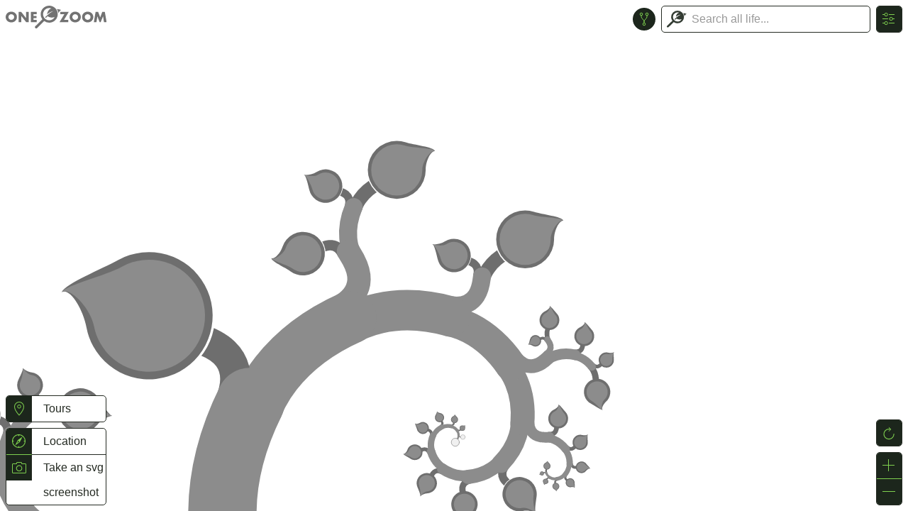

--- FILE ---
content_type: text/html; charset=utf-8
request_url: https://www.onezoom.org/life_expert/@Candidatus_Daviesbacteria_bacterium_RIFCSPHIGHO2_01_FULL_43_17=5887636
body_size: 23858
content:


<!DOCTYPE html>
<html>
<head>
  <meta NAME="description" CONTENT="OneZoom Tree of Life Explorer" />
  <meta name="viewport" content="width=device-width, initial-scale=1.0, maximum-scale=1.0, user-scalable=0">
  <meta name="apple-mobile-web-app-capable" content="yes">
  <meta name="mobile-web-app-capable" content="yes">
  <meta http-equiv="Content-Type" content="text/html; charset=utf-8" />
  <link rel="shortcut icon" href="/OZtree/static/favicon.ico" type="image/ico" />

  <title>OneZoom Tree of Life Explorer, text page for Candidatus Daviesbacteria bacterium RIFCSPHIGHO2 01 FULL 43 17</title>
  <link rel="canonical" href="https://www.onezoom.org/life_expert/@Candidatus_Daviesbacteria_bacterium_RIFCSPHIGHO2_01_FULL_43_17=5887636" />
  <!--A OneZoom-specific slimmed down version of the standard w2p includes, to be used if web2py ajax is not required-->

<meta name="author" content="OneZoom Team" />
<meta name="description" content="Tree of life explorer" />
<meta name="keywords" content="onezoom, one, zoom, fractal, tree, tree of life, phylogeny, explorer, life, species, biology, earth, deep zoom, big data, encyclopedia, evolution, ecology, sponsor" />
<meta name="generator" content="Web2py Web Framework" />
<script src="/OZtree/static/js/jquery.min.js" type="text/javascript"></script>

  <link rel="stylesheet" href="/OZtree/static/uikit-3/css/uikit.min.css" />
  <script src="/OZtree/static/uikit-3/js/uikit.min.js"></script>
  <script src="/OZtree/static/uikit-3/js/uikit-icons.min.js"></script>
  <link rel="stylesheet" type="text/css" href="/OZtree/static/css/tree.css" />
  <link rel="stylesheet" type="text/css" href="/OZtree/static/css/OZ_shared.css" />
  
  <!-- do not change the next line in any way. The exact format is used for partial installs -->
  <div id="OZ_js_modules" data-include="../static/OZTreeModule/dist/OZentry.html ../static/OZTreeModule/dist/OZui.html">
    <script src="/OZtree/static/OZTreeModule/dist/OZentry.3c5f5fa7e81d38ba0e42.js"></script>
    <script src="/OZtree/static/OZTreeModule/dist/OZui.e6b15384d34fb6b67e65.js"></script>
  </div>

  <!-- treeviewer constants -->
  
  <script type="text/javascript">
    /* we load the data files dynamically because they:
     *  (a) are large and
     *  (b) depend on a version number collected via an ajax call 
     */
    var version_error = function(data) {
      document.write('<h1 id="version-error">Sorry, there has been a OneZoom version error</h1><p>Please contact mail@onezoom.org quoting the following error:</p>' + 
        '<blockquote>' + data + '<blockquote>');
    };
    var dynamic_scripts_to_load = [
        'https://www.onezoom.org/OZtree/static/FinalOutputs/data/completetree_...VERSION....js',
        'https://www.onezoom.org/OZtree/static/FinalOutputs/data/cut_position_map_...VERSION....js',
        'https://www.onezoom.org/OZtree/static/FinalOutputs/data/dates_...VERSION....js'
    ];
    $.each(dynamic_scripts_to_load, function() {$.holdReady(true);}); //hold the ready state from firing until all dynamic_scripts are loaded
    $.ajax({
      type:"GET", 
      url: "https://www.onezoom.org/API/version.json", 
      success: function(data) {
        if (parseInt(data.version)) {
          
          {
          
            $.each(dynamic_scripts_to_load, 
              function(index, src_name) {
                $.ajax({
                  url: src_name.replace("...VERSION...", data.version),
                  dataType: "script",
                  cache: true, //these version scripts never change, so we can always cache them
                  success: function() {
                    $.holdReady(false);
                    
                  },
                  error: function() {version_error("Could not get " + this.url);}
                });
              });
          }
        } else {
            version_error(data.error);
        }
      },
      error: function() {version_error("Could not get " + this.url);}
    });
  </script>

  
  <script type="text/javascript">
var server_urls = {
  /* These fill out the equivalently named variables in OneZoom global_config.
     They need to be defined in this file to avoid hard-coding them into the OneZoom js code 
     They are coded with the full URL so that they can be used remotely (e.g. in a partial install) */
  data_path_pics: function(src, src_id, preferred_px, square) {
      if (src === 'static') {
        return "/OZtree/static/images" + "/" + src_id;
      }
      return "https://www.onezoom.org/OZtree/static/FinalOutputs/img/" + src + "/" + src_id.toString().slice(-3) + "/" + src_id + ".jpg";
    },
  node_details_api: "https://www.onezoom.org/API/node_details.json",
  pinpoints_api: "https://www.onezoom.org/API/pinpoints.json",
  search_api: "https://www.onezoom.org/API/search_node.json",
  search_sponsor_api: "https://www.onezoom.org/API/search_for_sponsor.json",
  image_details_api: "https://www.onezoom.org/API/image_details.json",
  update_visit_count_api: "https://www.onezoom.org/API/update_visit_count.json",
  tourstop_page: "https://www.onezoom.org/tourstop.load",

  
  OZ_leaf_json_url_func: function(ott, lang) {return("https://www.onezoom.org/tree/leaf_linkouts.json/...OTT...?form_reservation_code=11cdd6792d9&lang=...LANG...&popup=1".replace('...OTT...', (ott || '').toString() || "").replace('...LANG...', lang || ''))},
  OZ_node_json_url_func: function(id, lang) {return("https://www.onezoom.org/tree/node_linkouts.json/...ID...?form_reservation_code=11cdd6792d9&lang=...LANG...&popup=1".replace('...ID...', id.toString() || "").replace('...LANG...', lang || ''))},
};
  </script>

  <script>var OZstrings={"node_labels": {"with_pic": {"dated": {"named": "{date_with_units},\nduring {geo_time}, lived\nthe most recent common ancestor to today\u2019s\n\n", "unnamed": "{date_with_units},\nduring {geo_time},\nlived the most recent common\nancestor to species including\n"}, "undated": {"named": "The most recent\ncommon ancestor to today\u2019s\n\n\n", "unnamed": "\nThe most recent\ncommon ancestor to species including\n\n"}}, "text_only": {"dated": {"named": "{date_with_units},\nduring {geo_time}, lived\nthe most recent common ancestor to today\u2019s", "unnamed": "{date_with_units},\nduring {geo_time}, lived\nthe most recent common ancestor to"}, "undated": {"named": "\nThe most recent\ncommon ancestor to today\u2019s", "unnamed": "\n\nThe most recent common ancestor to"}}}, "sp": "species", "spp": "species", "Mya": "{mya} million years ago", "tya": "{tya} thousand years ago", "sciname": "Scientific name: ", "sponsor_text": {"node": {"named": "Sponsor one of the {group_name}", "unnamed": "Sponsor one of these"}, "leaf": [["YOUR NAME COULD GO HERE", ". DONATIONS HELP IMPROVE THIS PUBLIC RESOURCE"], ["YOUR FRIEND'S NAME COULD GO HERE", ". DONATIONS HELP US CONTINUE OUR WORK"], ["YOU COULD SPONSOR THIS LEAF FOR A FRIEND", ". IT MAKES A GREAT GIFT"]]}, "IUCN": {"EX": "Extinct", "EW": "Extinct in the Wild", "CR": "Critically Endangered", "EN": "Endangered", "VU": "Vulnerable", "NT": "Near Threatened", "LC": "Least Concern", "DD": "Data Deficient", "NE": "Not Evaluated", "": "Not Evaluated"}, "geological": {"eons": [{"Ma": 541, "name": "Phanerozoic", "long": "the Phanerozoic eon"}, {"Ma": 2500, "name": "Proterozoic", "long": "the Proterozoic eon"}, {"Ma": 4000, "name": "Archean", "long": "the Archean eon"}, {"Ma": 5000, "name": "Hadean", "long": "the Hadean eon"}], "periods": [{"Ma": 2.58, "name": "Quaternary", "long": "the Quaternary period"}, {"Ma": 23.03, "name": "Neogene", "long": "the Neogene period"}, {"Ma": 66.0, "name": "Paleogene", "long": "the Paleogene period"}, {"Ma": 145.0, "name": "Cretaceous", "long": "the Cretaceous period"}, {"Ma": 201.3, "name": "Jurassic", "long": "the Jurassic period"}, {"Ma": 252.17, "name": "Triassic", "long": "the Triassic period"}, {"Ma": 298.9, "name": "Permian", "long": "the Permian period"}, {"Ma": 358.9, "name": "Carboniferous", "long": "the Carboniferous period"}, {"Ma": 419.2, "name": "Devonian", "long": "the Devonian period"}, {"Ma": 443.8, "name": "Silurian", "long": "the Silurian period"}, {"Ma": 485.4, "name": "Ordovician", "long": "the Ordovician period"}, {"Ma": 541.0, "name": "Cambrian", "long": "the Cambrian period"}, {"Ma": 635, "name": "Ediacaran", "long": "the Ediacaran period"}, {"Ma": 720, "name": "Cryogenian", "long": "the Cryogenian period"}, {"Ma": 1000, "name": "Tonian", "long": "the Tonian period"}, {"Ma": 1200, "name": "Stenian", "long": "the Stenian period"}, {"Ma": 1400, "name": "Ectasian", "long": "the Ectasian period"}, {"Ma": 1600, "name": "Calymmian", "long": "the Calymmian period"}, {"Ma": 1800, "name": "Statherian", "long": "the Statherian period"}, {"Ma": 2050, "name": "Orosirian", "long": "the Orosirian period"}, {"Ma": 2300, "name": "Rhyacian", "long": "the Rhyacian period"}, {"Ma": 2500, "name": "Siderian", "long": "the Siderian period"}]}, "loading...": "loading...", "Loading...": "Loading...", "Select 1st search box species": "Please select a species in the first search box", "Select 2nd search box species": "Please select a species in the second search box", "Also called:": "Also called:", "Sponsor": "Sponsor", "Sponsored": "Sponsored", "Sponsored by": "Sponsored by", "Sponsored by you": "Sponsored by you", "Sponsored for": "Sponsored for", "Sponsored for a person of your choice": "Sponsored for a person of your choice", "Click to search among sponsors of the tree": "Click to search among sponsors of the tree", "No common name": "No common name", "No known name": "No known name", "Conservation": "Conservation", "IUCN Red List status:": "IUCN Red List status:", "EOLimage_problem": "The Encyclopedia of Life may have other\nimages, but EoL is currently unavailable", "leaf_sponsored": "This leaf has been sponsored", "leaf_sponsored_extra": ", text awaiting confirmation", "Current location": "Current location", "Popular places": "Popular places", "Recent places": "Recent places", "Clear recents": "Clear recents", "Search results": "Search results", "NoEmailFromMD": "Sorry, you can\u2019t send an email directly from this display. Please use your own email program, and contact us at: ", "SponsorHits": "Sponsorships", "Tours": "Tours"}
</script>
  <script type="text/javascript">
    //include a few default funcs & params early on, so they can be used / overridden in the file which includes this layout
    var globals = {} /* A place to store global variables that are set in the file which includes this one */
    var extra_title = ""

    globals.UI_callbacks = {};

    globals.UI_callbacks.badOTT = function(ott) { 
      /* used within setup_page.js when the page tries to load a bad location */
      $("#error-modal a.OpenTreeSearchOnTree").attr("href","https://tree.opentreeoflife.org/opentree/argus/ottol@" +  ott.toString());
      $("#error-modal a.OpenTreeSearchInTaxonomy").attr("href","https://tree.opentreeoflife.org/taxonomy/browse?id=" + ott.toString());
      onezoom.controller.button_reset();
      UIkit.modal('#error-modal').show();
    };
    
    globals.UI_callbacks.closeAll = function() {
      
      $('.uk-modal-container').each(function() {
          UIkit.modal(this).hide(false); // Hide immediately, by default we wait in case mouse comes back
      });
      $('[uk-dropdown]').each(function() {
          UIkit.dropdown(this).hide(false); // Hide immediately, by default we wait in case mouse comes back
      });
    };
    
    /** Display / hide the loading spinner */
    globals.UI_callbacks.loadingMessage = function (active) {
      document.body.classList.toggle('loading', active);
    };
    
    globals.UI_callbacks.openCopyright = function(pic_src, pic_fn) {
      var load_url = "https://www.onezoom.org/tree/pic_info.html/...PICSRC.../...PICFN...?form_reservation_code=11cdd6792d9&popup=1".replace('...PICSRC...', pic_src || "").replace('...PICFN...', pic_fn || "");
      var link_url = "https://www.onezoom.org/tree/pic_info/...PICSRC.../...PICFN...?redirect=1".replace('...PICSRC...', pic_src || "").replace('...PICFN...', pic_fn || "");
      $("#imageinfo-modal .popup-content .iframe-loading-info").show();
      $("#imageinfo-modal .popup-content .no-loading-info").hide();
      //Always load into a new iframe
      var ifrm = document.createElement("iframe");
      ifrm.setAttribute('src', load_url);
      ifrm.addEventListener('load', function() {
        
        $(".iframe-loading-info", $(this).parent().parent()).hide()
      }, false);
      ifrm.setAttribute("sandbox", "allow-same-origin allow-scripts allow-forms allow-popups");
      $("#imageinfo-modal .popup-content").append(ifrm);
      $("#imageinfo-modal .uk-modal-header a").attr('href', link_url);
      UIkit.modal('#imageinfo-modal').show();
      return [load_url, link_url]
    };
    
    /* called as soon as a request to open a linkouts window is made */
    globals.UI_callbacks.openLinkouts = function() {
      
      $('#external-modal .no-tab-data').hide();
      $('#external-modal .external-content').hide();
      $('#external-modal .tab-loading-info').show();
      UIkit.modal('#external-modal').show();
      
    };
    
    /* called when the API returns with details about contents of the linkouts window */
    globals.UI_callbacks.populateLinkouts = function(responseJSON, initialSelected, searchResultToPush) {
        console.log("populating linkout tabs with API data from", responseJSON);
      
      if (initialSelected) {
          initialSelected = $('#external-modal .external-tabs li').index($("#"+ initialSelected))
      } else {
          initialSelected = 0
      }
      var select_tab_index=null;
      var url_dict = responseJSON.data;
      var n_tabs = 0;
      var pinpoint = responseJSON.ott ? '@=' + responseJSON.ott : "";
      // make sure the id names correspond to the names returned by the api
      $("#external-modal .external-tabs li").each(function(index) {
        var tab = $(this);
        var linkout_name = tab.attr('id'); //'wiki', 'eol', etc. Visited in order specified in html file
        if (linkout_name) {
          if (url_dict.hasOwnProperty(linkout_name) && url_dict[linkout_name].length) {
            var url_arr = url_dict[linkout_name] //contains the list of urls for this tab
            n_tabs += 1;
            tab.show(); //show the tab at the top (but not necessarily the content yet)
            if (select_tab_index == null) select_tab_index = index; //start selecting earliest non-hidden tab
            if (index == initialSelected) select_tab_index = index; //override if initialSelected is not hidden
            var specific_popup = $("#external-modal .popup-container ." + linkout_name);
            //set the data-src attribute to the url. When the tab is shown, it will get src from there
            specific_popup.attr("data-src", url_arr[0]);
            // Add pinpoint, so it can be used in Google Analytics reporting
            specific_popup.attr("data-pinpoint", pinpoint);
            
            //define the linkout (some hackery here to allow the same element to act as a plain link or a 'post' submission)
            $(".expand-tab form input[type=hidden]", specific_popup).remove()
            switch (url_arr.length) {
                case 1: //only a single URL for the iframe and the linkout - use that for both
                  $(".expand-tab form", specific_popup).removeAttr("action");
                  $(".expand-tab form a", specific_popup).attr("href", url_arr[0]).removeAttr("onclick");
                  break;
                case 2: //second value in the response gives a different URL for the linkout
                  $(".expand-tab form", specific_popup).removeAttr("action");
                  $(".expand-tab form a", specific_popup).attr("href", url_arr[1]).removeAttr("onclick");
                  break;
                case 3: //third value in the response gives a set of key:value params to add as POST variables
                  $(".expand-tab form", specific_popup).attr("action", url_arr[1]);
                  $.each(url_arr[2], function(key, data) {
                      $(".expand-tab form", specific_popup).append($('<input>').attr({'type':'hidden','name':key,'value':data}));
                  });
                  $(".expand-tab form a", specific_popup).attr("onclick", "$(this).parent().submit();return false").removeAttr("href");
              }
          } else {
            
            tab.hide(); //hide irrelevant tabs (those not returned by the API)
          }
        }
      });
      if (n_tabs == 0) {
        
        $('#external-modal .no-tab-data').show()
      }
      UIkit.tab('#external-modal .external-tabs').show(select_tab_index);
      $('#external-modal .tab-loading-info').hide();
      $('#external-modal .external-content').show();
      if (searchResultToPush) {
        OZui.push_recent_place(searchResultToPush);
      }
    };

  </script>


<!-- could include bespoke css file here using <link rel="stylesheet" /> -->
<style>
    .ui-controls #screenshotButton {
        display: block;
    }
</style>
<script src="/OZtree/static/js/canvas2svg.js"></script>
<script type="text/javascript">
<!-- could define js variables (specifically: pagetitle_func, tree_config, screensaver_config, tutorial_config) within <script> tags here -->

    function make_screenshot(lnk) {
        try {
            context = new C2S({
                width: document.getElementById("OneZoomCanvasID").width,
                height: document.getElementById("OneZoomCanvasID").height,
            });
            context.scale(window.devicePixelRatio, window.devicePixelRatio);
            onezoom.controller.draw_single_frame(context);
            lnk.href = URL.createObjectURL(new Blob([context.getSerializedSvg(true)], {
                type: "image/svg+xml",
            }));
            lnk.download = 'onezoom.svg';  // Download file, instead of opening in browser
            window.setTimeout(function () {
                URL.revokeObjectURL(lnk.href);
            }, 100);

            return true;
        } catch (err) {
            alert("You can't save pictures with embedded images unless you enable '-allow-file-access-from-files' in chrome, or equivalent in other browsers.")
            console.error(err)
            lnk.removeAttribute("href");
            return false;
        }
    };

document.body.addEventListener('keydown', function (e) {
    if (event.keyCode == 17) {  // Ctrl
        window.old_sensitivity = onezoom.config.sensitivity;
        onezoom.config.sensitivity = 0.99;
        onezoom.config.anim.zoom_sensitivity = 0.99;
        document.querySelector('#inButton svg').style.width = '0.77rem';
        document.querySelector('#outButton svg').style.width = '0.77rem';
        document.getElementById('outButton').classList.add('no-tree-follow');
    }
});
document.body.addEventListener('keyup', function (e) {
    if (event.keyCode == 17) {  // Ctrl
        onezoom.config.sensitivity = window.old_sensitivity;
        onezoom.config.anim.zoom_sensitivity = window.old_sensitivity;
        document.querySelector('#inButton svg').style.width = '';
        document.querySelector('#outButton svg').style.width = '';
        document.getElementById('outButton').classList.remove('no-tree-follow');
    }
});
</script>

<script>
    var title_name = "Candidatus Daviesbacteria bacterium RIFCSPHIGHO2 01 FULL 43 17";
    if (window['pagetitle_func']) {
        document.title = pagetitle_func(title_name);
    } else {
        if (title_name) {
            document.title = "OneZoom" + extra_title + ": " + title_name;
        } else {
            document.title = "OneZoom" + extra_title + " Tree of Life Explorer";
        }
    }
</script>
  <noscript>
    <style>
        /* hide control buttons if there is no JS */
        #UI {display:none;}
    </style>
  </noscript>
</head>
<body id = "wholebody" style="user-select:none; -webkit-touch-callout: none; -webkit-user-select: none; -khtml-user-select: none; -moz-user-select:none; -ms-user-select:none;" unselectable = "on" class="loading tree-viewer">
<script>
(function() {
    /* Test whether document is within iframe, note in body class */
    try {
        document.body.classList.toggle('within-iframe', window.self !== window.top);
    } catch (e) {
        document.body.classList.toggle('within-iframe', true);
    }
}());
</script>

    


























<script type="text/javascript">
  window.dataLayer = window.dataLayer || [];
  function gtag() { dataLayer.push(arguments); }

  // Deny analytics storage before any other gtag() calls, otherwise we get "A tag read consent state before a default was set"
  gtag('consent', 'default', {
    'ad_storage': 'denied',
    'ad_user_data': 'denied',
    'ad_personalization': 'denied',
    'analytics_storage': 'denied'
  });

  // Strip off querystring / OTT from /life calls, so we don't treat each OTT as a separate page
  var pv_location = window.location.href;
  var pv_title = window.document.title;
  if (window.location.pathname.startsWith("/life")) {
    pv_location = document.location.href.replace(/(life[^/]*\/)@.*/, '$1');
    pv_title = "OneZoom tree viewer";
  }

  gtag('js', new Date());
  gtag('config', 'G-3JSV4WMN8T', {
      'anonymize_ip': true,

      // NB: 'config' will trigger our page_view event, so these need to be set immediately
      // https://developers.google.com/analytics/devguides/collection/ga4/reference/config#page_location
      // https://developers.google.com/analytics/devguides/collection/ga4/reference/config#page_title
      'page_location': pv_location,
      'page_title': pv_title,

      // Enable debug mode: Change appconfig.ini, Go to Admin (bottom-left) -> Data Display -> DebugView
      
  });
</script>


  
  
  <script type="text/javascript">
  var cc_config={
    apiKey: '5ae0b021da33761dd0fac7dfefe71acce5662012',
    product: "COMMUNITY",
    text: {
      title: "OneZoom uses cookies to store information on your computer.",
      intro:
          "Some of these cookies are essential, while others help us to improve your experience by providing insights into how the site is being used." +
          "\n\n" +
          "OneZoom is a charitable incorporated organisation (non-profit) registered in the UK",
    },
    necessaryCookies: ['session_id_oztree'],
    optionalCookies: [{
      name: 'analytics',
      label: 'Analytical Cookies',
      description: 'Analytical cookies help us to improve our website by collecting and reporting information on its usage.',
      cookies: ['_ga', '_gid', '_gat', '__utma', '__utmt', '__utmb', '__utmc', '__utmz', '__utmv'],
      onAccept: function() { gtag('consent', 'update', {'analytics_storage': 'granted'}); },
      onRevoke: function() { gtag('consent', 'update', {'analytics_storage': 'denied'}); },
    }],
  };
  </script>
  <script async src="https://www.googletagmanager.com/gtag/js?id=G-3JSV4WMN8T"></script>
  <script src="https://cc.cdn.civiccomputing.com/9/cookieControl-9.x.min.js" type="text/javascript"></script>
  <script type="text/javascript">CookieControl.load(cc_config);</script>
  <style>body #ccc #ccc-icon:first-child { display: none }</style>


    <!-- main body of document - canvas, then rest of UI elements in a single div -->
  <canvas id="OneZoomCanvasID" tabindex="1">

<h2>Base of the evolutionary tree for <i class="taxonomy species">Candidatus Daviesbacteria bacterium RIFCSPHIGHO2 01 FULL 43 17</i></h2>
<a href="https://www.onezoom.org/life_expert/@Candidatus_Daviesbacteria=5887626">&larr; parent</a>
<div class="species">Species <i class="taxonomy species">Candidatus Daviesbacteria bacterium RIFCSPHIGHO2 01 FULL 43 17</i></div>
<h3>OneZoom</h3>
<a href="/life/@=5887636">Visit it on the OneZoom tree</a> or <a href="/sponsor_leaf?ott=5887636">sponsor it!</a>


<h3>Other links</h3>
<ul>




<li><a href="http://www.ncbi.nlm.nih.gov/Taxonomy/Browser/wwwtax.cgi?id=1797766">NCBI (genetics)</a>"</li>
<li><a href="https://tree.opentreeoflife.org/opentree/argus/@ott5887636">Open Tree of Life</a></li>
</ul>
<hr />
</canvas>
  <div id="tour_wrapper"></div>
  <div id="UI">
<!-- This contains all the overlay on top of the OneZoom canvas. It can be reloaded in different languages -->

<div class="logo ui-topleft">
  
    
    <a href="/" id="OZ-logo"><img src="/OZtree/static/images/oz-logo-1line-mono-dark.svg" /></a>
  
</div>

<ul class="ui-controls ui-topright uk-iconnav uk-iconnav-vertical">
  <li id="settingsButton">
    <div class='icon-container'>
      <a uk-tooltip="pos: right" title="Settings" onclick="$('.uk-tooltip.uk-active').hide()" uk-icon="icon: settings"></a>
    </div>
  </li>
    <form id="settingsDropdown" class="uk-navbar-dropdown" uk-dropdown="container:#UI; pos: right-bottom; mode: click; offset: 3;">
      <ul class="uk-nav uk-navbar-dropdown-nav uk-margin-left">
        <li class="uk-nav-header">Information</li>
        <li><a href="#howuse-modal" uk-toggle><span uk-icon="icon: expand"></span>How to use</a></li>
        <li><a href="#colkey-modal" uk-toggle><span uk-icon="icon: expand"></span>Colour key</a></li>
        <li><a href="#about-modal" uk-toggle><span uk-icon="icon: expand"></span>About OneZoom</a></li>
        <li><a href="#datasources-modal" uk-toggle><span uk-icon="icon: expand"></span>Data sources</a></li>
        
        <li><a href="#" onclick="CookieControl.open(); return (false);"><span uk-icon="icon: expand"></span>Cookie consent</a></li>
        

        <li class="uk-nav-header">Image sources</li>
        <li><label uk-tooltip="pos: right" title="Show best image from any source: the image may not have been verified by a taxonomist. For any image, click or zoom on the © symbol for details.">
          <input class="uk-radio" type="radio" name="imgsource" value="best_any"> Any</label></li>
        <li><label uk-tooltip="pos: right" title="Only show images that have been verified by a taxonomist. For any image, click or zoom on the © symbol for details">
          <input class="uk-radio" type="radio" name="imgsource" value="best_verified"> Verified</label></li>
        <li><label uk-tooltip="pos: right" title="Only show public domain images (those not requiring the photographer or copyright holder to be listed when reusing OneZoom imagery)">
          <input class="uk-radio" type="radio" name="imgsource" value="best_pd"> Public domain</label></li>

        <li class="uk-nav-header animswitch">SEARCH MODE</li>
        <li><label><input class="uk-radio" type="radio" name="searchmode" value="flight"> Fly to results</label></li>
        <li><label><input class="uk-radio" type="radio" name="searchmode" value="jump"> Jump to results</label></li>

        <li class="uk-nav-header">Colour By</li>
        <li class="colourswitch"><select id="colourtype" class="uk-select uk-form-small" uk-tooltip="pos: right" title="Select a colour palette for the tree">
          <option value="IUCN" selected>Extinction risk</option>
<option value="popularity">Species popularity</option>
<option value="natural">Plain green, brown</option>
<option value="AT">Ancestor's tale</option>

        </select></li>
        <li><input type="checkbox" id="CBF" name="CBF" unchecked> <label for="CBF">Colour blind friendly</label></li>

        <li class="uk-nav-header">Visualisation Shape</li>
        <li class="treeswitch"><select id="treeshape" class="uk-select uk-form-small">
          <option value="spiral"> Spiral</option>
<option value="polytomy"> Polytomy </option>
<option value="natural"> Natural </option>
<option value="fern"> Fern</label> </option>
<option value="balanced"> Balanced </option>

        </select></li>

        <li class="uk-nav-header langswitch">Language</li>
        <li class="langswitch"><select id="language" class="uk-select uk-form-small" uk-tooltip="pos: right" title="Select a language (your current browser default is ‘English’). Most languages have some vernacular names on OneZoom, but only a few languages have been fully translated.">
          <option value="">Browser default</option>
<optgroup label="Translated">
  <option value="en">English</option>
  <option value="fr">Français</option>
  <option value="sv">Svenska</option>
</optgroup>
<optgroup label="Not yet translated">
  <option value="zh">中文</option>
</optgroup>

        </select></li>

        <li class="uk-nav-header treeswitch">Page Content</li>
        <li class="treeswitch"><select id="treepage" class="uk-select uk-form-small">
          <option value="life">OneZoom default</option>
          <option value="AT">Ancestor’s Tale</option>
          <!--<option value="linnean">Linnean Society</option> -->
        </select></li>
      </ul>
    </form>
</ul>

<div class="ui-topright search-nav" id="searchnav">
  <div class="search-basic">
    <div class="searchbox uk-search uk-search-default" id="search_form_basic">
      <div class="searchinput"><div class="icon-beside-input">
          <button   class="spinner" uk-spinner="ratio:0.5"></button>
          <button   class="uk-icon main-icon">
            <img src="/OZtree/static/images/oz-logo-icon-darkbg.svg" alt="" />
          </button>
        </div><input class="uk-search-input" type="search" placeholder="Search all life..." /></div>
      <div uk-dropdown="pos: bottom-left; offset: 0" class="search_dropdown selectable uk-overflow-auto">
        <div class="no_results">No results found</div>
        <dl class="search_hits"></dl>
        <div class="recents"></div>
        <dl class="popular_species"></dl>
      </div>
    </div>
  </div>
  <div id="search-advanced">
    <ul id="searchboxes">
    </ul>
    <div class="sa-footer">
      <button id="common_ancestor_button" class="uk-button oz-pill pill-ukicon" uk-tooltip="pos: bottom-left" title="Go to common ancestor"><span uk-icon="icon: git-fork"></span>common ancestor</button>
      <button id="add_searchbox" class="uk-button oz-pill" title="Add another location" uk-tooltip="pos: bottom-left" uk-icon="icon: plus; ratio:0.8"></button>
    </div>
    <script>
//define the advanced searchbox html as a js variable so we can make an indefinate number of them
advSchbx='<li class="searchbox uk-search uk-search-default"><div><div class="searchresult">\
              <div class="icon-beside-input">\
                <button   class="main-icon" uk-icon="icon: location"></button>\
              </div><input class="uk-search-input" type="search" value="" readonly />\
              <button class="remove-searchbox uk-button oz-pill pill-ukicon" title="Remove location box" uk-tooltip="pos: bottom-left" uk-icon="icon: minus; ratio:0.8"></button>\
            </div><div class="searchinput"><div class="icon-beside-input">\
                <button   class="spinner" uk-spinner="ratio:0.5"></button>\
                <button   class="uk-icon main-icon">\
                  <img src="/OZtree/static/images/oz-logo-icon-darkbg.svg" alt="" />\
                </button>\
              </div><input class="uk-search-input" type="search" placeholder="Trace a path to..." />\
              <button class="remove-searchbox uk-button oz-pill pill-ukicon" title="Remove location box" uk-tooltip="pos: bottom-left" uk-icon="icon: minus; ratio:0.8"></button>\
            </div><div uk-dropdown="pos: bottom-left; offset: 0; mode: click" class="search_dropdown" class="selectable uk-overflow-auto">\
              <div class="no_results">No results found</div>\
              <dl class="search_hits"></dl>\
              <div class="recents"></div>\
              <dl class="popular_species"></dl>\
            </div></div></li>';
    </script>
  </div>
</div>
<div id="advanced_search_toggle" class="ui-topright">
    <a id="advanced_search_button" data-advanced-title="Turn off advanced search mode" data-simple-title="Advanced search (tracer) mode: click to turn on" class="uk-icon-button" uk-tooltip="pos: left" uk-icon="icon: git-fork"></a>
</div>

<div class="ui-bottomright uk-visible@s">
  <ul class="ui-controls uk-iconnav uk-iconnav-vertical">
    <li id="resetButton">
      <div class='icon-container'>
        <a uk-tooltip="pos: right" title="Reset view" uk-icon="icon: refresh"></a>
      </div>
    </li>
  </ul>
  <ul class="ui-controls uk-iconnav uk-iconnav-vertical">
    <li id="inButton">
      <div class='icon-container'>
        <a uk-tooltip="pos: right" title="Zoom in" uk-icon="icon: plus"></a>
      </div>
    </li>
    <li id="outButton">
      <div class='icon-container'>
        <a uk-tooltip="pos: right" title="Zoom out" uk-icon="icon: minus"></a>
      </div>
    </li>
  </ul>
</div>

<div class="ui-bottomleft">
  <ul class="ui-controls ui-controls-tours uk-iconnav uk-iconnav-vertical">
    <li id="toursButton">
      <div class="icon-container">
        <a href="#tours-modal" uk-toggle uk-icon="icon: location"></a>
      </div><!-- inline-block: hide whitespace
      --><span class='button-label top-border top-right-radius top-padding'>Tours</span>
    </li>
    <li class="drawer tour-teaser"><a href=""></a></li>
  </ul>
  <ul class="ui-controls uk-iconnav uk-iconnav-vertical">
    <li id="locationButton">
      <div class='icon-container'>
        <a class="uk-icon"><svg width="20" height="20" viewBox="0 0 20 20" xmlns="http://www.w3.org/2000/svg"><circle fill="none" stroke="#000" stroke-width="1.1" cx="9.5" cy="9.5" r="9"/><path d="m 9.5,3.5 -1.5,6 1.5,6 1.5,-6 z" fill="none" stroke="#000" stroke-linejoin="miter" stroke-miterlimit="8" transform="rotate(40 9.5 9.5)"/><path d="m 9.5,3.5 -1.5,6 3,0 z" fill="#000" transform="rotate(40 9.5 9.5)"/><path fill="none" stroke="#000" stroke-linecap="round" d="M 9.5,0.5 9.5,2"/><path fill="none" stroke="#000" stroke-linecap="round" d="m 9.5,17 0,1.5"/><path fill="none" stroke="#000" stroke-linecap="round" d="M 0.5,9.5 2,9.5"/><path fill="none" stroke="#000" stroke-linecap="round" d="m 17,9.5 1.5,0"/></svg></a>
      </div><!-- inline-block: hide whitespace
      --><div uk-dropdown="container:#UI; pos: right-bottom; delay-hide: 1000; boundary: .ui-controls; boundary-align: true" id="locationDropdown">
          <ol class="location-list"></ol>
      </div><!-- inline-block: hide whitespace
      --><span class='button-label top-border top-right-radius top-padding'>Location</span><!-- inline-block: hide whitespace
    --></li>
    <li id="screenshotButton">
      <div class='icon-container'>
        <a uk-tooltip="pos: right" title="Take an svg screenshot" onclick="make_screenshot(this);" uk-icon="icon: camera"></a>
      </div><!-- inline-block: hide whitespace
      --><span class='button-label'>Take an svg screenshot</span><!-- inline-block: hide whitespace
    --></li>
    <li id="singleInfoButton">
      <div class='icon-container'>
        <a uk-tooltip="pos: right" title="Information" href="#info-modal" uk-toggle uk-icon="icon: info"></a>
      </div><!-- inline-block: hide whitespace
      --><span class='button-label top-border'>Information</span><!-- inline-block: hide whitespace
    --></li>
    <li id="howToUseButton">
      <div class='icon-container'>
        <a uk-tooltip="pos: right" title="How to use" uk-icon="icon: question"></a>
      </div><!-- inline-block: hide whitespace
      --><span class='button-label'>How to use</span><!-- inline-block: hide whitespace
    --></li>
    <li id="tourButton">
      <div class='icon-container'>
        <a uk-tooltip="pos: right" title="Take a tour" uk-icon="icon: world"></a>
      </div><!-- inline-block: hide whitespace
      --><span class='button-label'>Take a tour</span><!-- inline-block: hide whitespace
    --></li>
    <li id="hideControlsButton">
      <div class='icon-container'>
        <a uk-tooltip="pos: right" title="Hide panel" uk-icon="icon: triangle-left"></a>
      </div><!-- inline-block: hide whitespace
      --><span class='button-label top-border bottom-border bottom-right-radius bottom-padding'>Hide panel</span><!-- inline-block: hide whitespace
    --></li>
    <li id="showControlsButton">
      <div class='icon-container'>
        <a uk-tooltip="pos: right" title="Show panel" uk-icon="icon: triangle-right"></a>
      </div>
    </li>
  </ul>
</div>

<div id="loading_spinner">
  <div uk-spinner="ratio: 3"></div>
</div>



<div id="error-modal" class="uk-modal-container" uk-modal>
    <div class="uk-modal-dialog uk-modal-body">
        <button class="uk-modal-close-default" type="button" uk-close></button>
        <h2 class="uk-modal-title">Error</h2>
        <div class="badOTT"><h2>Sorry, the species or group that you asked for is not on the OneZoom tree.</h2><p id="noOTTtext"></p><p>Meanwhile, we have taken you to the root of the OneZoom tree.</p>
<p>The Open Tree contains additional species not on the OneZoom tree (particularly subspecies and fossils). To check if this is why we cannot find your species or group, you can <a class="OpenTreeSearchOnTree">look for this taxon on the Open Tree of Life</a>, or <a class="OpenTreeSearchInTaxonomy">search the taxonomy database that they maintain</a>. However, if you can’t find it via either of these links, or by <a href="https://tree.opentreeoflife.org">searching the Open Tree</a>, then chances are you have entered a wrong number or a misspelt name.<p></div>
    </div>
</div>
<div id="info-modal" class="uk-modal-container" uk-modal>
    <div class="uk-modal-dialog">
        <button class="uk-modal-close-default" type="button" uk-close></button>
        <div class="uk-modal-header">
            <h2 class="uk-modal-title">More information</h2>
        </div>
        <div class="uk-modal-body" uk-overflow-auto><p class="uk-position-center unloaded">Getting OneZoom information<br /><img src="/OZtree/static/images/ajax-loader.gif" /></p></div>
    </div>
</div>
<div id="about-modal" class="uk-modal-container" uk-modal>
    <div class="uk-modal-dialog">
        <button class="uk-modal-close-default" type="button" uk-close></button>
        <div class="uk-modal-header">
            <h2 class="uk-modal-title">About the OneZoom tree of life</h2>
        </div>
        <div class="uk-modal-body" uk-overflow-auto><p class="uk-position-center unloaded">Getting OneZoom information<br /><img src="/OZtree/static/images/ajax-loader.gif" /></p></div>
    </div>
</div>
<div id="howuse-modal" class="uk-modal-container" uk-modal>
    <div class="uk-modal-dialog">
        <button class="uk-modal-close-default" type="button" uk-close></button>
        <div class="uk-modal-header">
            <h2 class="uk-modal-title">How to use the OneZoom explorer</h2>
        </div>
        <div class="uk-modal-body" uk-overflow-auto><p class="uk-position-center unloaded">Getting OneZoom information<br /><img src="/OZtree/static/images/ajax-loader.gif" /></p></div>
    </div>
</div>
<div id="tours-modal" class="uk-modal-container" uk-modal>
    <div class="uk-modal-dialog">
        <button class="uk-modal-close-default" type="button" uk-close></button>
        <div class="uk-modal-body popup-content iframe-container">
        </div>
    </div>
</div>

<div id="colkey-modal" class="uk-modal-container" uk-modal>
<div class="uk-modal-dialog">
<button class="uk-modal-close-default" type="button" uk-close></button>
<div class="uk-modal-header">
<h2 class="uk-modal-title">Colour key</h2>
</div>
<div class="uk-modal-body" uk-overflow-auto><p class="uk-position-center unloaded">Getting OneZoom information<br /><img src="/OZtree/static/images/ajax-loader.gif" /></p></div>
</div>
</div>

<div id="datasources-modal" class="uk-modal-container" uk-modal>
    <div class="uk-modal-dialog">
        <button class="uk-modal-close-default" type="button" uk-close></button>
        <div class="uk-modal-header">
            <h2 class="uk-modal-title">Sources for the data used in this tree</h2>
        </div>
        <div class="uk-modal-body" uk-overflow-auto><p class="uk-position-center unloaded">Getting OneZoom information<br /><img src="/OZtree/static/images/ajax-loader.gif" /></p></div>
    </div>
</div>
<div id="terms-modal" class="uk-modal-container" uk-modal>
    <div class="uk-modal-dialog">
        <button class="uk-modal-close-default" type="button" uk-close></button>
        <div class="uk-modal-header">
            <h2 class="uk-modal-title">Terms and conditions</h2>
        </div>
        <div class="uk-modal-body" uk-overflow-auto><p class="uk-position-center unloaded">Getting OneZoom information<br /><img src="/OZtree/static/images/ajax-loader.gif" /></p></div>
    </div>
</div>
<div id="imageinfo-modal" class="uk-modal-container" uk-modal>
    <div class="uk-modal-dialog">
        <button class="uk-modal-close-default" type="button" uk-close></button>
        <div class="uk-modal-header">
            <h2 class="uk-modal-title">Image information<a target="_blank" class="uk-icon-button expand-tab" uk-tooltip="pos: left" title="Open this in a new window" uk-icon="icon: expand; ratio: 0.75" style=""></a></h2>
        </div>
        <div class="uk-modal-body popup-content iframe-container">
          <p class="no-loading-info uk-position-center">No image specified, sorry</p>
          <p class="iframe-loading-info uk-position-center" style="display:none">Waiting for image information to load<br /><img src="/OZtree/static/images/ajax-loader.gif" /></p>
        </div>
    </div>
</div>
<div id="external-modal" class="uk-modal-container" uk-modal>
  <div class="uk-modal-dialog">
    <button class="uk-modal-close-default" type="button" uk-close></button>
    <div class="no-tab-data uk-position-center"><h3>No data available</h3><p>Sorry, we do not have any extra information for this species or group</p></div>
    <p class="tab-loading-info uk-position-center" style="display:none">Waiting for further information details from OneZoom<br /><img src="/OZtree/static/images/ajax-loader.gif" /></p>
    <div class="external-content" style="display:none">
      <ul uk-tab class="external-tabs">
        <!--A list of all the available tabs-->
        
        <li id="opentree"><a href="#"><img src="/OZtree/static/images/mini-opentree-logo.png" title="OpenTree" class="uk-hidden@s" /><span class="uk-visible@s">OpenTree</span></a></li>
        
        <li id="wiki"><a href="#"><img src="/OZtree/static/images/W.svg" title="Wikipedia" class="uk-hidden@s" /><span class="uk-visible@s">Wikipedia</span></a></li>
        
        <li id="eol"><a href="#"><img src="/OZtree/static/images/EoL.png" title="Encyclopedia of Life" class="uk-hidden@s" /><span class="uk-visible@s">Encyclopedia of Life</span></a></li>
        
        <li id="iucn"><a href="#"><img src="/OZtree/static/images/IUCN_Red_List.svg" title="Conservation" class="uk-hidden@s" /><span class="uk-visible@s">Conservation</span></a></li>
        
        <li id="ncbi"><a href="#"><img src="/OZtree/static/images/DNA_icon.svg" title="Genetics" class="uk-hidden@s" /><span class="uk-visible@s">Genetics</span></a></li>
        
        <li id="gbif"><a href="#"><img src="/OZtree/static/images/GBIF-2015-dotorg-stacked.svg" title="Occurrence" class="uk-hidden@s" /><span class="uk-visible@s">Occurrence</span></a></li>
        
        <li id="ozlinks"><a href="#"><img src="/OZtree/static/images/links.svg" title="External Links" class="uk-hidden@s" /><span class="uk-visible@s">External Links</span></a></li>
        
        <li id="ozspons"><a href="#"><img src="/OZtree/static/images/sponsor.png" title="Sponsor" class="uk-hidden@s" /><span class="uk-visible@s">Sponsor</span></a></li>
        
        <li id="oztours"><a href="#"><img src="/OZtree/static/images/tour-pin.svg" title="Tours" class="uk-hidden@s" /><span class="uk-visible@s">Tours</span></a></li>
        
      </ul>
      <ul class="uk-switcher popup-container">
        
        <li class="tab-content opentree" data-name="OpenTree" data-src="" aria-controls="opentree-panel">
          <div class="uk-position-top-right expand-tab" style="">

            <form class="no_disable" target="_blank" method="post" onsubmit="return true"><a uk-tooltip="pos: left" title="Open this OpenTree tab in a new window" uk-icon="icon: expand; ratio: 0.75" target="_blank"></a></form>

          </div>
          <p class="iframe-loading-info uk-position-center">Waiting for OpenTree page to load<br /><img src="/OZtree/static/images/ajax-loader.gif" /></p>
        </li>
        
        <li class="tab-content wiki" data-name="Wikipedia" data-src="" aria-controls="wiki-panel">
          <div class="uk-position-top-right expand-tab" style="">

            <form class="no_disable" target="_blank" method="post" onsubmit="return true"><a uk-tooltip="pos: left" title="Open this Wikipedia tab in a new window" uk-icon="icon: expand; ratio: 0.75" target="_blank"></a></form>

          </div>
          <p class="iframe-loading-info uk-position-center">Waiting for Wikipedia page to load<br /><img src="/OZtree/static/images/ajax-loader.gif" /></p>
        </li>
        
        <li class="tab-content eol" data-name="Encyclopedia of Life" data-src="" aria-controls="eol-panel">
          <div class="uk-position-top-right expand-tab" style="">

            <form class="no_disable" target="_blank" method="post" onsubmit="return true"><a uk-tooltip="pos: left" title="Open this Encyclopedia of Life tab in a new window" uk-icon="icon: expand; ratio: 0.75" target="_blank"></a></form>

          </div>
          <p class="iframe-loading-info uk-position-center">Waiting for Encyclopedia of Life page to load<br /><img src="/OZtree/static/images/ajax-loader.gif" /></p>
        </li>
        
        <li class="tab-content iucn" data-name="Conservation" data-src="" aria-controls="iucn-panel">
          <div class="uk-position-top-right expand-tab" style="">

            <form class="no_disable" target="_blank" method="post" onsubmit="return true"><a uk-tooltip="pos: left" title="Open this Conservation tab in a new window" uk-icon="icon: expand; ratio: 0.75" target="_blank"></a></form>

          </div>
          <p class="iframe-loading-info uk-position-center">Waiting for Conservation page to load<br /><img src="/OZtree/static/images/ajax-loader.gif" /></p>
        </li>
        
        <li class="tab-content ncbi" data-name="Genetics" data-src="" aria-controls="ncbi-panel">
          <div class="uk-position-top-right expand-tab" style="">

            <form class="no_disable" target="_blank" method="post" onsubmit="return true"><a uk-tooltip="pos: left" title="Open this Genetics tab in a new window" uk-icon="icon: expand; ratio: 0.75" target="_blank"></a></form>

          </div>
          <p class="iframe-loading-info uk-position-center">Waiting for Genetics page to load<br /><img src="/OZtree/static/images/ajax-loader.gif" /></p>
        </li>
        
        <li class="tab-content gbif" data-name="Occurrence" data-src="" aria-controls="gbif-panel">
          <div class="uk-position-top-right expand-tab" style="">

            <form class="no_disable" target="_blank" method="post" onsubmit="return true"><a uk-tooltip="pos: left" title="Open this Occurrence tab in a new window" uk-icon="icon: expand; ratio: 0.75" target="_blank"></a></form>

          </div>
          <p class="iframe-loading-info uk-position-center">Waiting for Occurrence page to load<br /><img src="/OZtree/static/images/ajax-loader.gif" /></p>
        </li>
        
        <li class="tab-content ozlinks" data-name="External Links" data-src="" aria-controls="ozlinks-panel">
          <div class="uk-position-top-right expand-tab" style="">

            <form class="no_disable" target="_blank" method="post" onsubmit="return true"><a uk-tooltip="pos: left" title="Open this External Links tab in a new window" uk-icon="icon: expand; ratio: 0.75" target="_blank"></a></form>

          </div>
          <p class="iframe-loading-info uk-position-center">Waiting for External Links page to load<br /><img src="/OZtree/static/images/ajax-loader.gif" /></p>
        </li>
        
        <li class="tab-content ozspons" data-name="Sponsor" data-src="" aria-controls="ozspons-panel">
          <div class="uk-position-top-right expand-tab" style="">

            <form class="no_disable" target="_blank" method="post" onsubmit="return true"><a uk-tooltip="pos: left" title="Open this Sponsor tab in a new window" uk-icon="icon: expand; ratio: 0.75" target="_blank"></a></form>

          </div>
          <p class="iframe-loading-info uk-position-center">Waiting for Sponsor page to load<br /><img src="/OZtree/static/images/ajax-loader.gif" /></p>
        </li>
        
        <li class="tab-content oztours" data-name="Tours" data-src="" aria-controls="oztours-panel">
          <div class="uk-position-top-right expand-tab" style="">

            <form class="no_disable" target="_blank" method="post" onsubmit="return true"><a uk-tooltip="pos: left" title="Open this Tours tab in a new window" uk-icon="icon: expand; ratio: 0.75" target="_blank"></a></form>

          </div>
          <p class="iframe-loading-info uk-position-center">Waiting for Tours page to load<br /><img src="/OZtree/static/images/ajax-loader.gif" /></p>
        </li>
        
      </ul>
    </div>
  </div>
</div>
<div id="share-modal" class="uk-modal-container" uk-modal>
    <div class="uk-modal-dialog uk-modal-body" style="width: 600px">
        <button class="uk-modal-close-default" type="button" uk-close></button>
        <div class="uk-modal-header">
            <h2 class="uk-modal-title">Share</h2>
        </div>
        <div class="uk-modal-body">
            <form class="no_disable">
              <input type="url" name="url"
                  class="uk-input"
                  value="http://moo.com"
                  />
              <input type="submit" name="copy" class="uk-button oz-pill"
                  value="Copy" data-success-value="Copied!"
                  />
            </form>
            <p></p>
        </div>
    </div>
</div>
</div>
  <script type="text/javascript">
/* define most of the JS after the main page has loaded */
var onezoom = null; //will be filled out on document ready
var locations_json = '["Popular places",{"OTT":244265},{"OTT":770315},{"OTT":81461},{"OTT":991547},{"OTT":801601},{"OTT":1062253},{"OTT":691846},{"OTT":361838},{"OTT":99252},{"OTT":1012685, "en":"Mushrooms"},{"OTT":304358}]';

/* UI functions that allow javascript in the main viewer to interact with the UI.
    Names for each function are hard-coded into the OneZoom viewer  in config.ui within 
    global_config.js. These refer to items in the viewer_UI file */


function closeAndLeap(event, href, original_searchbox, input_type) {
    var dropdown = $(".search_dropdown", original_searchbox)
    if (dropdown.length) {
        if ((dropdown.first().outerWidth()*2) > document.getElementById("OneZoomCanvasID").width) {
            globals.UI_callbacks.closeAll();
        }
    }
    if (input_type === 'ancestor') {
        onezoom.controller.default_move_to(href, 'ancestor');
    } else {
        // Strip /life/ from href
        href = href.replace(/^\/[A-Z_\-/.]+/i, '');

        // Report search hit to GA
        if (window.gtag) window.gtag("event", "select_item", {
            item_list_id: event.target.closest("dl").className || "search_results",
            items: [{
                item_id: href.replace(/\?.*/, ''),
            }],
        });

        // Strip /life/ from any URL, update tree state
        onezoom.controller.set_treestate(href);
    }
}


function load_tab(tab_content) {
  var ifrm;

  // Report all tab loads & changes to GA
  // parameters from select_content https://developers.google.com/analytics/devguides/collection/ga4/reference/events?client_type=gtag#select_content
  if (window.gtag) window.gtag("event", "popup_open", {
      content_type: tab_content.attr("data-name"),
      content_id: tab_content.attr("data-pinpoint") || undefined,
  });
  if (tab_content.children().last().hasClass('popup-content')) {
      ifrm = tab_content.children().last().children('iframe')[0];
  } else {
      $('.iframe-loading-info',tab_content).show();
      
      ifrm = document.createElement("iframe");
      ifrm.setAttribute('src', tab_content.attr('data-src'));
      ifrm.addEventListener('load', function() {
        
        $(".iframe-loading-info", $(this).parent().parent()).hide()
        if (window.gtag) ifrm.contentDocument.addEventListener("scroll", function () {
            // Only set a scroll timeout once
            if (ifrm._oz_scrollTimeout) return;
            // Report pop-up scrolling to GA
            ifrm._oz_scrollTimeout = setTimeout(function () {
                if (ifrm.checkVisibility()) window.gtag("event", "popup_scroll", {
                    content_type: tab_content.attr("data-name"),
                    content_id: tab_content.attr("data-pinpoint") || undefined,
                });
            }, 5000);
        });
      }, false);
      ifrm.setAttribute("sandbox", "allow-same-origin allow-scripts allow-forms allow-popups");
      ifrm.addEventListener("scroll", function (event) { console.log("woo") });
      //add iframe inside a div wrapper
      tab_content.append($('<div>', {'class':'popup-content iframe-container'}).append(ifrm));
  }
  // Give iframe a chance to attach to the page, then focus it, so pgup/dn work
  // for the wikipedia tab (e.g.)
  window.setTimeout(function() { ifrm.focus(); }, 0);
}

var previous_location_codes;
/* Function to call when location menu is clicked
 * will be filled out with call to API using update_location_menu(onezoom.controller.get_my_location())
 */
function update_location_menu(loc_root) {
  var my_location = loc_root[0]
  var root = loc_root[1]
  var my_location_names = my_location[0];
  var my_location_codes = my_location[1];
  var my_location_richness = my_location[3];
  if (JSON.stringify(my_location_codes) === previous_location_codes) {
    //Do not change location dropdown lists if the location has not changed.
    return;
  } else {
    previous_location_codes = JSON.stringify(my_location_codes);
  }
  
  // first remove everything in the current list
  var loc_list = $(".location-list").empty()
  // now rebuild the list
  loc_list.append(
      $('<li>').addClass('toploc').append(
          $('<a>').append(OZstrings["Current location"])));
  // add the main elements, in reverse order
  for (var i = my_location_names.length-1; i >= 0; i--)
  {
    
    var richnessProportion = my_location_richness[i+1]/my_location_richness[i];
    richnessProportion = Math.min(richnessProportion, 1.0-6.0/$('#locationDropdown').width()); //never have richness prop = 1 (looks odd): always add 6 px on
    var richnessRemainder = Math.floor((1.0 - richnessProportion)/2.0 * $('#locationDropdown').width());
    var richnessWidth = $('#locationDropdown').width()-2*richnessRemainder;
    loc_list.append(
      $('<li>')
        .width(richnessWidth)
        .css({'border-right-width': richnessRemainder+'px','border-left-width': richnessRemainder+'px'})
        .append(
          $('<a>')
            .css('margin-left', '-' + richnessRemainder + 'px')
            .data('pinpoint', '@_ozid=' + my_location_codes[i])
            .click(function() { /* close And Fly */
              if (((document.getElementById("locationDropdown").offsetWidth)*2) > onezoom.tree_state.widthres) {
                
                UIkit.dropdown($("#locationDropdown")).hide();
              };
              onezoom.controller.default_move_to($(this).data('pinpoint'));
            })
            .append(my_location_names[i] + "<br>(" + onezoom.utils.number_convert(my_location_richness[i]) + ")")
        )
    );
  }
}

// Keep in sync with the equivalent function in views/layout.html
function update_search(search_element, should_delay, debug_label) {
    var search_term = search_element.value;
    var searchbox = $(search_element).closest('.searchbox');
    var dropdown = $('.search_dropdown', searchbox);

    var searchresult = $('.searchresult', searchbox);
    if (searchresult && searchresult.attr('data-highlight')) {
        onezoom.controller.highlight_remove(searchresult.attr('data-highlight'));
    }
    
    if (search_term.length==0) {
        $('.popular_species', dropdown).show();
        $('.recents', dropdown).show();
        
        $('.no_results', dropdown).hide();
        $('.search_hits', dropdown).empty();
        OZui.search_manager.full_search("");
        $('.searchinput', searchbox).removeClass('waiting_for_search_result');
        return;
    } 

    const trimmed_search_term = search_term.replace(/ /g,'');
    
    // never search for a single character
    // and only search for two characters if enter has been pressed.     
    if (
        trimmed_search_term.length > 2 ||
        ((trimmed_search_term.length > 1) && !should_delay)
    ) {           
        OZui.search_manager.full_search(
            search_term,
            function(original_string, actual_search, results) {
                OZui.searchPopulate(searchbox, original_string, results);
            },
            should_delay ? 1000 : 0,
            function() {
                

                    if(!($(".searchinput").hasClass('waiting_for_search_result')))
                    {
                        $(".searchinput", searchbox).addClass('waiting_for_search_result'); // switch flag for search to on
                    }
                }
        );
    }
}

function load_into_searchbox(searchbox, result, highlight) {
    // Reconstitute compile_searchbox_data() format
    var given_name = result[0],
        sciname = result[1];
    var colour = highlight.color;

    //Place a non-editable box of the selected item [given_name (/sci_name/)]
    //over the top of the original search box and replace the search icon
    //with an appropriately coloured pin icon. Clicking the pin should
    //do a closeAndLeap() to the appropriate place
    //will also jump to the common ancestor of all the marked places
    //capitalise the common name
    var searchresult = $('.searchresult', searchbox);    
    if (given_name) given_name = given_name.charAt(0).toUpperCase() + given_name.slice(1);
    if (given_name && sciname) {
        $('input',searchresult).attr('value', given_name + " (" + sciname + ")");    
    } else {
        $('input',searchresult).attr('value',(given_name || '') + (sciname || ''));
    }
    searchresult.attr('data-highlight', highlight.str);
    searchresult.attr('data-href', result.pinpoint);
    searchresult.data('result', result);
    searchbox.addClass('result_displayed_in_box');
    //once the svg is loaded into the icon, change the colour of the icon
    UIkit.icon($('.icon-beside-input .main-icon',searchresult)).svg.then(function() {
        $('.icon-beside-input .main-icon svg path',searchresult).css('fill',colour);
        $('.icon-beside-input .main-icon svg circle',searchresult).css('fill','white');
    });
};

function UI_reset_marked(searchbox, result, event) {
    // Reconstitute compile_searchbox_data() format

    //create a new mark, and load into a searchbox 
    var searchresult = $('.searchresult', searchbox);
    
    UIkit.dropdown($('.search_dropdown', searchbox)).hide();
    if (searchresult.attr('data-highlight')) {
        onezoom.controller.highlight_remove(searchresult.attr('data-highlight'));
    }
    return onezoom.controller.highlight_add('path:' + result.pinpoint).then(function (highlight) {
      load_into_searchbox(searchbox, result, highlight);
      
      UI_move_to_common_ancestor(event);
    });
}

function UI_move_to_common_ancestor(searchbox, event) {
    // Find all current advanced-search results, less than 2 do nothing
    var results = $('#search-advanced #searchboxes .searchresult').map(function () {
      return [$(this).data('result')]
    }).get().filter(function (x) { return x !== undefined });
    if (results.length < 2) return;

    var pinpoints = results.map(function (x) { return x.pinpoint; });
    closeAndLeap(event, pinpoints, $('#search-advanced #searchboxes'), 'ancestor');
}

function toggleAdvancedSearch(state) {
    //toggles advanced search mode, or switches it on (state=true) or off (state=false)
    if (state == null) {
        //toggle the current state
        state = !$('#searchnav').hasClass("advanced_mode");
    }
    if (state) {
        $('#searchnav').addClass("advanced_mode");
        UIkit.getComponent(UIkit.util.$('#advanced_search_button'), 'tooltip').title = $('#advanced_search_button').attr("data-advanced-title")
        $('#advanced_search_button')
            .attr('uk-icon','icon: close');
    } else {
        $('#searchnav').removeClass("advanced_mode");
        UIkit.getComponent(UIkit.util.$('#advanced_search_button'), 'tooltip').title = $('#advanced_search_button').attr("data-simple-title")
        $('#advanced_search_button')
            .attr('uk-icon','icon: git-fork');
    }
}

function add_advanced_searchbox(result, highlight) {
    /* Add an advanced searchbox, and attach all the necessary listeners.
     * This is done dynamically so that we can add and remove them easily.
     * If any parameters are given, we set the box to those values
     */
    var box_selector = $(advSchbx).appendTo('#searchboxes');

    $('.remove-searchbox', box_selector)
        .click(function(event) {
            var searchbox = $(event.currentTarget).closest('.searchbox');
            var highlight_str = $('.searchresult', searchbox).attr('data-highlight');
            if (highlight_str) onezoom.controller.highlight_remove(highlight_str);
            searchbox.remove();
            if ($('#search-advanced #searchboxes li').length == 0) {
                toggleAdvancedSearch(false);
                //add 2 searchboxes back
                add_advanced_searchbox();
                add_advanced_searchbox();
            }
        });

    $('.searchresult .main-icon', box_selector).on('ready', function(event) {
    });

    
    $('.searchresult .icon-beside-input .main-icon', box_selector)
        .on('click',function(event) {
               
            var href = $(event.currentTarget).closest('.searchresult').attr('data-href');
            if (href) closeAndLeap(event, href, box_selector);
            event.preventDefault();
            event.stopPropagation();
        })
        
    $('.searchresult input', box_selector)
        .click(function(event) {
            var searchbox = $(event.currentTarget).closest('.searchbox');
            searchbox.removeClass('result_displayed_in_box');
            $('.searchinput input', searchbox).focus();
            UIkit.dropdown($('.search_dropdown', searchbox)).show();
            event.preventDefault()
            event.stopPropagation();
        });
    $('.searchinput .icon-beside-input .main-icon', box_selector)
        .mousedown(function(event) {
            // Fires before the blur event, catch this and stop overlaying the result, so that if 
            // we lose focus because we touched the magnifying glass, we stil get the dropdown
            var searchbox = $(event.currentTarget).closest('.searchbox');
            if ($('.searchinput input', searchbox).is(":focus")) {
                event.preventDefault()
                event.stopPropagation();
                return false;
            } else {
                return true;
            };
        })
        
    $('.search_dropdown', box_selector)
      .click(function(event) {
        // Don't follow links directly
        event.preventDefault();
        event.stopPropagation();

        var elItem = event.target.closest('dd');
        OZui.add_element_to_recents_list(elItem);
        if ($(elItem).attr('data-pinpoint')) {
          UI_reset_marked($(event.currentTarget).closest('.searchbox'), {
            // Recreate a compile_searchbox_data() format
            0: $(elItem).attr('data-vernacular'),
            1: $(elItem).attr('data-sciname'),
            2: 0, // NB: Was OZid, now redundant
            "pinpoint":  $(elItem).attr('data-pinpoint'),
          }, event);
        }
        return false;
      });

    $('.searchinput input', box_selector)
        .blur(function(event) {
            // if we have an already-selected location, and we lose focus, we simply revert
            var searchbox = $(event.currentTarget).closest('.searchbox');
            if ($('.searchresult', searchbox).attr('data-href')) {
                searchbox.addClass('result_displayed_in_box');
            }
        })
        .on('keydown', function(event) {
            // Stop UI-kit from nullifying space
            // https://github.com/uikit/uikit/blob/8313ce565be686952ab6edf8a7caee5fdfcca08c/src/js/core/toggle.js#L138-L151
            event.stopPropagation();
        })
        .on('input', function(event) {
            update_search(this, true, "advanced");
        })
        .on('keydown', function(event) {
            if (event.which == 13) {
                update_search(this, false, "advanced");
            }
        });
    
    console.log("Adding advanced search box");
    OZui.setup_location_list($('.popular_species', box_selector), locations_json);
    OZui.setup_recents_list($('.recents', box_selector));

    // Set-up from initial parameters
    // Reconstitute compile_searchbox_data() format
    if (result && result[2]) {
        if (!highlight) {
            // Fake a pinpoint, so we can at least carry on. Not ideal but not sure this is used anyway.
            highlight = {
                str: 'path:' + result.pinpoint,
                color: 'grey',
            };
        }
        //look up this OZid, and use OZid, name, sciname, colour to show the result
        //use a timeout to allow the icon time to load, so we can colour it
        load_into_searchbox(box_selector, result, highlight);
    }
}

function preventTouchZoom(event) {
    if(event.touches.length > 1) {
        event.preventDefault(); 
        event.stopPropagation();
    };
}

function setupUI() {
    /*
     Used whenever the UI component is loaded (e.g. at start or on language change)
    */

    /* Make sure we scroll the canvas, not the body behind it */
    $(document.body).on("touchstart touchmove touchend", preventTouchZoom);

    /* make sure we can't zoom on UI items */
    $("#UI").on("touchstart touchmove touchend", preventTouchZoom);
    $("[uk-modal]").on("touchstart touchmove touchend", preventTouchZoom);

    $('#outButton .icon-container')
        .click(function(){
            if (document.getElementById('outButton').classList.contains('no-tree-follow')) {
                // E.g. for fine-grained zoom-out, where following tree doesn't make sense
                onezoom.controller.button_zoom_out()
            } else {
                onezoom.controller.button_zoom_up()
            }
        });
    $('#inButton .icon-container')
        .click(function(){onezoom.controller.button_zoom_in()});
    $('#resetButton .icon-container')
        .click(function(){onezoom.controller.button_reset()});

    /* Control Button Hint Toggle */
    $('.ui-controls #hideControlsButton .icon-container')
        .click(function() {
            $('.ui-controls').addClass('button-label-hidden')
        })

    $('.ui-controls #showControlsButton .icon-container')
        .click(function () {
            $('.ui-controls').removeClass('button-label-hidden')
        })
    
    $('.ui-controls #howToUseButton .icon-container')
        .click(function () {
            if (globals['tutorial_config']) onezoom.controller.tour_start(globals['tutorial_config'])
        })

    $('input[name="imgsource"]').change(function() {onezoom.controller.set_image_source(this.value)});
    //$('input[name="treeshape"]').change(function() {onezoom.controller.change_view_type(this.value)});
    //$('input[name="colourtype"]').change(function() {onezoom.controller.change_color_theme(this.value)});
    $('input[name="searchmode"]').change(function () { onezoom.controller.set_search_jump_mode(this.value) });
    
    $('input[name="CBF"]').change(function () { onezoom.controller.change_color_theme(
        $('select#colourtype').val() + ($('input[name="CBF"]').is(':checked') ? "_CBF" : "")
    ); });
    
    $('select#treeshape').change(function() {onezoom.controller.change_view_type(this.value)});
    
    $('select#colourtype').change(function() { onezoom.controller.change_color_theme(
        $('select#colourtype').val() + ($('input[name="CBF"]').is(':checked') ? "_CBF" : "")
    ); });
    
    $('select#language').change(function() {
        //reset the OZ strings to the new language
        var lang_param = (this.value)?('lang='+this.value):'';
        var self = this;
        $.getJSON('/treeviewer/js_strings.json?' + lang_param, {}, function(json){
            OZstrings = json;
            onezoom.controller.set_language(self.value);
            //reset the UI to a new language
            $('[uk-modal]').remove(); //UIkit modals jump around the DOM, so need deleting by hand
            $('#UI').load('/treeviewer/UI_layer.load?tabs=all&'+lang_param, function () {
                // New DOM is loaded, but UIKit hasn't noticed yet. Let it's hooks fire first, then set up UI
                // This means things like UIkit.getComponent(x, 'tooltip') will now work
                window.setTimeout(setupUI, 10);
            })
        });
    })
    $('select#treepage').val('life_expert');
    $('select#treepage').change(function() {
        /* slighly yucky function here - to go to the same location on another tree (another page), we 
           replace the current url parameter (e.g. `life/`, `linnean/`, etc) with the
           new value, by search-and-replace in the location.pathname component. We then paste
           the url back together again as "origin + new_pathname + search + hash" */
        window.location.href= window.location.origin + 
            window.location.pathname.replace("/life_expert","/" + this.value) +
            window.location.search +
            window.location.hash;
    });

    $('#settingsDropdown')
      .on('show', function() {
       $('input[name=imgsource]').val([onezoom.controller.get_image_source()]);
          $('select#treeshape').val([onezoom.controller.get_view_type()]);
       var color_theme = onezoom.controller.get_color_theme();
       $('select#colourtype').val([color_theme.replace(/_CBF$/, '')]);
       $('input[name="CBF"]')[0].checked = /_CBF/.test(color_theme);
       $('select#language').val(onezoom.controller.get_language());
       $('input[name=searchmode]').val([onezoom.controller.get_search_jump_mode()]);
    });

    $('#locationDropdown')
      .on('beforeshow', function() {
        update_location_menu(onezoom.controller.get_my_location());
        return true;
      })
      /* this hack doesn't seem to work
      .on('show', function () {
        $('#locationDropdown').css("min-height","0");
      })
      .on('hide', function () {
        $('#locationDropdown').css("min-height","100%");
      })*/

    
    $('#advanced_search_button')
      .on("dragover", function(event) {
        $(this).addClass('dragover');
        event.preventDefault();
        event.stopPropagation();
      })
      .on("dragleave", function(event) {
        event.preventDefault();
        event.stopPropagation();
        $(this).removeClass('dragover');
      })
      .on("drop", function(event) {
        event.preventDefault();  
        event.stopPropagation();
        if (event.originalEvent.dataTransfer.getData('result')) {
            //find the first unused advanced search box
            var to_fill = $('#search-advanced .searchresult:not([data-highlight])').first().closest('.searchbox');
            if (to_fill.length) {
                UI_reset_marked(
                    to_fill,
                    // Use data set by setup_location_list / load_into_searchbox
                    JSON.parse(event.originalEvent.dataTransfer.getData('result'))
                );
            } else {
                add_advanced_searchbox(
                    // Use data set by setup_location_list / load_into_searchbox
                    JSON.parse(event.originalEvent.dataTransfer.getData('result'))
                );
            }
            toggleAdvancedSearch(true);
            $(this).removeClass('dragover');
        }
      })
      .click(function() {
        //switch on or off common ancestor mode
        toggleAdvancedSearch()
      });
    
    $('#search_form_basic')
      .submit(function(event) {
        //stop form submission reloading the page
        event.preventDefault();
      })
    
    $('#searchnav .search-basic .search_dropdown')
      .click(function(event) {
        // Don't follow links directly
        event.preventDefault();
        event.stopPropagation();

        var ddEl = event.target.closest('dd');
        OZui.add_element_to_recents_list(ddEl);
        var href = $(ddEl).find('a').attr('href');
        if (href) closeAndLeap(event, href, $('#searchnav .search-basic'));
      });

    $('#searchnav .search-basic .searchinput input')
      .on('keydown', function(event) {
        // Stop UI-kit from nullifying space
        // https://github.com/uikit/uikit/blob/8313ce565be686952ab6edf8a7caee5fdfcca08c/src/js/core/toggle.js#L138-L151
        event.stopPropagation();
      })
      .on('keydown', function(event) {
        if (event.which == 13) {
            update_search(this, false, "basic");
        }
      })
      .on('input', function(event) {
        update_search(this, true, "basic");
      });
    
    /* Advanced search stuff */
    $('#add_searchbox')
        .click(function(event) {
            add_advanced_searchbox();
            event.preventDefault();
        });
    $('#common_ancestor_button')
        .click(function(event) {
            event.preventDefault();
            UI_move_to_common_ancestor(event);
        });
        
    /*** MODALS ***/
    $('#info-modal')
        .on('beforeshow', function() {
            /* to avoid loading all the text on page load, we check here and load it via ajax if necessary */
            if ($("#info-modal .uk-modal-body > .unloaded").length) {
                var url = 'https://www.onezoom.org/treeviewer/about_plus_data.load?tabs=all';
                
                $("#info-modal .uk-modal-body").load(url);
            }
        });

    $('#about-modal')
        .on('beforeshow', function() {
            /* to avoid loading all the text on page load, we check here and load it via ajax if necessary */
            if ($("#about-modal .uk-modal-body > .unloaded").length) {
                var url = 'https://www.onezoom.org/about.load?tabs=all';
                
                $("#about-modal .uk-modal-body").load(url);
            }
        });

    $('#howuse-modal')
        .on('beforeshow', function() {
            /* to avoid loading all the text on page load, we check here and load it via ajax if necessary */
            if ($("#howuse-modal .uk-modal-body > .unloaded").length) {
                var url = 'https://www.onezoom.org/how.load?tabs=all';
                
                $("#howuse-modal .uk-modal-body").load(url);
            }
        });

        $('#colkey-modal')
        .on('beforeshow', function() {
            /* unlike the other modals here, we do want to reload the page each time in case the colour scheme has changed*/
            var url = 'https://www.onezoom.org/colkey.load?tabs=all';
            
            $("#colkey-modal .uk-modal-body").load(url);
            });
        
    $('#datasources-modal')
        .on('beforeshow', function() {
            /* to avoid loading all the about text on page load, we check here and load it via ajax if necessary */
            if ($("#datasources-modal .uk-modal-body > .unloaded").length) {
                var url = 'https://www.onezoom.org/data_sources.load?tabs=all';
                
                $("#datasources-modal .uk-modal-body").load(url);
            };
        });

    $('#terms-modal')
        .on('beforeshow', function() {
            /* to avoid loading all the text on page load, we check here and load it via ajax if necessary */
            if ($("#terms-modal .uk-modal-body > .unloaded").length) {
                var url = 'https://www.onezoom.org/terms.load/site?tabs=all';
                
                $("#terms-modal .uk-modal-body").load(url);
            };
        });

    $('#imageinfo-modal')
        .on('hide', function() {
             $("#imageinfo-modal .uk-modal-header a").removeAttr('href');
             $('#imageinfo-modal .popup-content iframe').remove();
             $('#imageinfo-modal .popup-content .no-loading-info').show();
        });

    $('#share-modal')
        .on('beforeshow', function (event) {
            var form = event.target.querySelector(":scope form");

            // https://developer.mozilla.org/en-US/docs/Web/API/Navigator/share#sharing_a_url
            if (navigator.share) {
                navigator.share({
                  title: window.document.title,
                  text: "Explore the tree of life with OneZoom",
                  url: window.location.href,
                }).catch(function (error) {
                  if (error.name === "AbortError") {
                      UIkit.modal('#share-modal').hide();
                  } else {
                      throw error;
                  }
                }).then(function () {
                  UIkit.modal('#share-modal').hide();
                });
            }

            // Fallback: Populate form and let modal show
            form.url.value = window.location.href;
        })
        .on('submit', function (event) {
            var form = event.target;
            event.preventDefault();

            form.url.select();
            navigator.clipboard.writeText(form.url.value);

            if (!form.elements.copy.oldValue) form.elements.copy.oldValue = form.elements.copy.value;
            form.elements.copy.value = form.elements.copy.getAttribute('data-success-value');
            window.setTimeout(function () {
              form.elements.copy.value = form.elements.copy.oldValue;
            }, 900);
            return false;
        });

    document.querySelectorAll(".tour-teaser").forEach(function (el) {
        el.addEventListener("click", function (event) {
            onezoom.controller.tour_start(el.getAttribute('data-tour_url'));
            event.preventDefault();
            return false;
        });
    });
    window.addEventListener("oz_treestate", function (event) {
        onezoom.controller.tours_nearby_detail().then(function (tours) {
            var tour = OZui.tours_list.teaseTour(tours);

            document.querySelectorAll(".tour-teaser").forEach(function (el) {
              var aEl = el.querySelector(':scope a');

              // Leave open if already showing this tour
              if (tour && el.getAttribute('data-tour_url') === tour.url) {
                  el.closest('.ui-controls').classList.toggle("open-drawer", true);
                  return;
              }

              // Close, wait & re-open with new tour
              el.closest('.ui-controls').classList.toggle("open-drawer", false);

              window.setTimeout(function () {
                  if (tour) {
                      el.setAttribute('data-tour_url', tour.url);
                      aEl.setAttribute('href', document.location.pathname + '?tour=' + tour.url);
                      aEl.innerText = tour.title;
                      el.closest('.ui-controls').classList.toggle("open-drawer", true);
                  } else {
                      el.setAttribute('data-tour_url', '');
                      // Stop forcing width of ui-controls
                      aEl.innerText = "";
                  }
              }, 500); // i.e. the transition timeout in tree.scss
            });
        });
    });
    $('#tours-modal')
        .on('beforeshow', function (event) {
            var tours = onezoom.controller.tours_nearby();

            event.target.setAttribute('data-modal-src', "/tour/list.html?title-near=1&include_rest=1&tours=" + encodeURIComponent(tours.join(",")));
        });
    $('#tours-modal')
        .on('show', function (event) {
          var popupContentEl = event.target.querySelector(":scope .popup-content");
          popupContentEl.innerHTML = '<div class="uk-position-center"><img src="/static/images/ajax-loader.gif" /></div>';

          var url = event.target.getAttribute('data-modal-src');
          if (!url) {
            popupContentEl.innerHTML = '<div class="uk-position-center">No url set!</div>';
            return;
          }

          var ifrm = document.createElement("iframe");
          ifrm.setAttribute('src', url + '&popup=1');
          ifrm.addEventListener('load', function(event) {
            event.target.previousElementSibling.remove();
          }, false);
          ifrm.setAttribute("sandbox", "allow-same-origin allow-scripts allow-forms allow-popups");
          popupContentEl.append(ifrm);

          $(event.target).find(".uk-modal-header a.expand-tab").attr('href', url);
        });

    /*** Model for external tabs, e.g. wikipedia (must create & destroy tabbed content (e.g. iframes)) ***/
    $('#external-modal')
      .on('hidden', function() {
        
        $('#external-modal .popup-container li').each(function() {
            if ($(this).hasClass("uk-active") && this.checkVisibility()) {
                // Report tab closure to GA
                if (window.gtag) window.gtag("event", "popup_close", {
                    content_type: $(this).attr("data-name"),
                    content_id: $(this).attr("data-pinpoint") || undefined,
                });
            }
            $(this)
                .attr("data-src","")
                .children('.popup-content').remove()
                .children('form').removeAttr("action")
                .children('form a').removeAttr("href onclick")
                .children('form input').remove()
                .children('.iframe-loading-info').show()
        });
        $('#external-modal .no-tab-data').show();
        $('#external-modal .external-content').hide();
        $('#external-modal .tab-loading-info').hide();
      });

    $('#external-modal .external-content').on('show', function (event) {
        if ($(event.target).closest('li.tab-content').attr("data-src")) {
            load_tab($(event.target).closest('li.tab-content'));
        }
    });
    
    $('#external-modal .popup-container li.tab-content').on('hidden', function (event) {
        /* make sure hiding anything within the container (e.g. when the tabs are
         * switched) does not bubble up and close the entire modal window.
         */
        event.stopPropagation();
    });

    OZui.setup_location_list($('#searchnav .search-basic .popular_species'), locations_json);
    OZui.setup_recents_list($('#searchnav .search-basic .recents'));

    // Give treeviewer a chance to parse state, then configure advanced search if on
    window.setTimeout(function () {
        var highlights = onezoom.controller.highlight_detail().filter(function (h) {
            return h.type === 'path' && h.ozids[0] === 1;
        });
        if (highlights.length) {
            var highlight_map = {};
            var ids = highlights.map(function (h) {
                highlight_map[h.ozids[1]] = h;
                return h.ozids[1];
            });

            //must look up the names & values via the API
            OZui.search_manager.lookup_nodes(ids, function(result) {
               // Reconstitute compile_searchbox_data() format
               add_advanced_searchbox(result, highlight_map[result[2]]);
            },'best_pd');
            toggleAdvancedSearch(true);
        } else {
            //add 2 searchboxes as default
            add_advanced_searchbox();
            add_advanced_searchbox();
            toggleAdvancedSearch(false);
        }
    }, 1000);

    $(document).triggerHandler("setupUI", onezoom);
}

$(document).ready(function() {    /* Mainly a place to attach JS event handlers */
    // Set up some global variables
    /** CREATE A ONEZOOM INSTANCE
    this allows us to access e.g. onezoom.controller, onezoom.config, etc (defined in OZentry.js)
     **/
    

    setup_onezoom()

    function setup_onezoom() {  
        onezoom = OZentry.default(
            window.server_urls,
            window.globals.UI_callbacks,
            window.pagetitle_func,
            'OneZoomCanvasID',
            window['tree_config'],
            window.rawData,
            null,
            window.cut_position_map_json_str,
            window.polytomy_cut_position_map_json_str,
            window.cut_threshold,
            window.tree_date);

        /* The screensaver is a type of tour with a different calling signature */
        onezoom.add_hook('on_tree_loaded', () => {
            if (window.globals['screensaver_config']) onezoom.controller.set_screensaver(window.globals['screensaver_config'])
        })
        $(document).triggerHandler("setupOneZoom", [onezoom])
    
        setupUI();
    }
})

  </script>
</body>
</html>


--- FILE ---
content_type: image/svg+xml
request_url: https://www.onezoom.org/OZtree/static/images/links.svg
body_size: 1318
content:
<?xml version="1.0" encoding="UTF-8" standalone="no"?>
<!-- Author: Jamie Lentin (lentinj@shuttlethread) for OneZoom CIO -->
<!-- Created with Inkscape (http://www.inkscape.org/) -->

<svg
   xmlns:dc="http://purl.org/dc/elements/1.1/"
   xmlns:cc="http://creativecommons.org/ns#"
   xmlns:rdf="http://www.w3.org/1999/02/22-rdf-syntax-ns#"
   xmlns:svg="http://www.w3.org/2000/svg"
   xmlns="http://www.w3.org/2000/svg"
   xmlns:sodipodi="http://sodipodi.sourceforge.net/DTD/sodipodi-0.dtd"
   xmlns:inkscape="http://www.inkscape.org/namespaces/inkscape"
   width="38"
   height="24"
   viewBox="0 0 38 24"
   version="1.1"
   id="svg8"
   inkscape:version="0.92.3 (2405546, 2018-03-11)"
   sodipodi:docname="links.svg">
  <defs
     id="defs2">
    <clipPath
       clipPathUnits="userSpaceOnUse"
       id="clipPath4657">
      <rect
         y="212.65895"
         x="53.40456"
         height="30.724083"
         width="17.674097"
         id="rect4659"
         style="fill:#0000e9;fill-opacity:1;stroke:none;stroke-width:3.15443444;stroke-miterlimit:4;stroke-dasharray:none;stroke-dashoffset:0;stroke-opacity:1" />
    </clipPath>
  </defs>
  <sodipodi:namedview
     id="base"
     pagecolor="#ffffff"
     bordercolor="#666666"
     borderopacity="1.0"
     inkscape:pageopacity="0.0"
     inkscape:pageshadow="2"
     inkscape:zoom="22.627417"
     inkscape:cx="22.603856"
     inkscape:cy="13.060435"
     inkscape:document-units="px"
     inkscape:current-layer="layer1"
     showgrid="false"
     units="px"
     showguides="true"
     inkscape:guide-bbox="true"
     inkscape:snap-object-midpoints="true"
     inkscape:window-width="1916"
     inkscape:window-height="1161"
     inkscape:window-x="0"
     inkscape:window-y="18"
     inkscape:window-maximized="0"
     inkscape:snap-global="true" />
  <metadata
     id="metadata5">
    <rdf:RDF>
      <cc:Work
         rdf:about="">
        <dc:format>image/svg+xml</dc:format>
        <dc:type
           rdf:resource="http://purl.org/dc/dcmitype/StillImage" />
        <dc:title></dc:title>
      </cc:Work>
    </rdf:RDF>
  </metadata>
  <g
     inkscape:label="Layer 1"
     inkscape:groupmode="layer"
     id="layer1"
     transform="translate(0,-290.65)">
    <g
       id="g4742"
       transform="translate(-1.1747489,-0.607945)">
      <path
         sodipodi:nodetypes="ccccc"
         inkscape:connector-curvature="0"
         id="path4671-5"
         d="M 18.46875,295.74089 H 13.4375 c -7.3903293,0 -7.3903293,10.02274 0,10.02274 h 5.28125 -0.125"
         style="fill:none;stroke:#000000;stroke-width:2;stroke-linecap:butt;stroke-linejoin:miter;stroke-miterlimit:4;stroke-dasharray:none;stroke-opacity:1" />
      <rect
         y="304.21234"
         x="11.725417"
         height="3.0590024"
         width="3.3737466"
         id="rect4536"
         style="fill:#ffffff;fill-opacity:1;stroke:none;stroke-width:0.53664643;stroke-miterlimit:4;stroke-dasharray:none;stroke-dashoffset:0;stroke-opacity:1" />
      <path
         sodipodi:nodetypes="ccccc"
         inkscape:connector-curvature="0"
         id="path4671-5-6"
         d="m 23.880748,300.75226 h -5.03125 c -7.390329,0 -7.390329,10.02274 0,10.02274 h 5.28125 -0.125"
         style="fill:none;stroke:#000000;stroke-width:2;stroke-linecap:butt;stroke-linejoin:miter;stroke-miterlimit:4;stroke-dasharray:none;stroke-opacity:1" />
      <path
         sodipodi:nodetypes="ccccc"
         inkscape:connector-curvature="0"
         id="path4671-2"
         d="m 21.880748,300.75226 h 5.03125 c 7.390329,0 7.390329,10.02274 0,10.02274 h -5.28125 0.125"
         style="fill:none;stroke:#000000;stroke-width:2;stroke-linecap:butt;stroke-linejoin:miter;stroke-miterlimit:4;stroke-dasharray:none;stroke-opacity:1" />
      <rect
         y="299.25226"
         x="25.163252"
         height="3.0590024"
         width="3.3737466"
         id="rect4536-1"
         style="fill:#ffffff;fill-opacity:1;stroke:none;stroke-width:0.53664643;stroke-miterlimit:4;stroke-dasharray:none;stroke-dashoffset:0;stroke-opacity:1" />
      <path
         sodipodi:nodetypes="ccccc"
         inkscape:connector-curvature="0"
         id="path4671"
         d="M 16.46875,295.74089 H 21.5 c 7.390329,0 7.390329,10.02274 0,10.02274 h -5.28125 0.125"
         style="fill:none;stroke:#000000;stroke-width:2;stroke-linecap:butt;stroke-linejoin:miter;stroke-miterlimit:4;stroke-dasharray:none;stroke-opacity:1" />
    </g>
  </g>
</svg>
